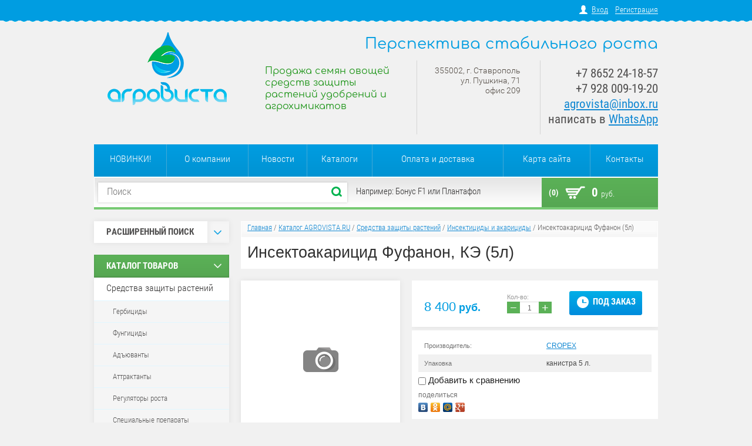

--- FILE ---
content_type: text/html; charset=utf-8
request_url: https://www.agrovista.ru/magazin/product/insektoakaricid-fufanon-ke
body_size: 23627
content:

<!doctype html>
<html lang="ru">
<head>
<meta charset="utf-8">
<meta name="robots" content="all"/>
<title>Инсектоакарицид Фуфанон, КЭ 5 л. купить</title>
<!-- assets.top -->
<script src="/g/libs/nocopy/1.0.0/nocopy.for.all.js" ></script>
<!-- /assets.top -->

<meta name="description" content="Фуфанон, КЭ - высокоэффективный инсектоакарицид для защиты многих сельскохозяйственных культур от комплекса вредителей.">
<meta name="keywords" content="инсектоакарицид Фуфанон, Фуфанон КЭ, инсектицид Фуфанон, купить Фуфанон, купить инсектицид Фуфанон, Фуфанон инсектицид, Фуфанон купить, Фуфанон инсектицид цена, Фуфанон инсектицид купить, АгроВиста, Фуфанон инсектицид описание, Фуфанон описание, инсектицид Фуфанон описание, Фуфанон применение, инсектицид Фуфанон применение, Фуфанон норма расхода, Фуфанон это, Фуфанон купить в Ставрополе, продаю Фуфанон, продаю инсектицид Фуфанон, Фуфанон заказать, малатион, Фуфанон инсектоакарицид, Фуфанон, куплю Фуфанон с доставкой">
<meta name="SKYPE_TOOLBAR" content="SKYPE_TOOLBAR_PARSER_COMPATIBLE">
<meta name="google-site-verification" content="XnQZE7YmBiW_aTB3iOGQ_-rQQylwa3cy2JOYeqc5uI0" />
<link rel="stylesheet" href="/g/css/styles_articles_tpl.css">
<script src="/g/libs/jquery/1.10.2/jquery.min.js"></script>
<meta name="yandex-verification" content="4d7088ae6404752b" />
<meta name="google-site-verification" content="N7Rn3Q2eOd4LUiWbAhwxlgeSJESe--g7oNilj6oc-vU" />
<meta name="yandex-verification" content="4d7088ae6404752b" />

            <!-- 46b9544ffa2e5e73c3c971fe2ede35a5 -->
            <script src='/shared/s3/js/lang/ru.js'></script>
            <script src='/shared/s3/js/common.min.js'></script>
        <link rel='stylesheet' type='text/css' href='/shared/s3/css/calendar.css' /><link rel='stylesheet' type='text/css' href='/shared/highslide-4.1.13/highslide.min.css'/>
<script type='text/javascript' src='/shared/highslide-4.1.13/highslide-full.packed.js'></script>
<script type='text/javascript'>
hs.graphicsDir = '/shared/highslide-4.1.13/graphics/';
hs.outlineType = null;
hs.showCredits = false;
hs.lang={cssDirection:'ltr',loadingText:'Загрузка...',loadingTitle:'Кликните чтобы отменить',focusTitle:'Нажмите чтобы перенести вперёд',fullExpandTitle:'Увеличить',fullExpandText:'Полноэкранный',previousText:'Предыдущий',previousTitle:'Назад (стрелка влево)',nextText:'Далее',nextTitle:'Далее (стрелка вправо)',moveTitle:'Передвинуть',moveText:'Передвинуть',closeText:'Закрыть',closeTitle:'Закрыть (Esc)',resizeTitle:'Восстановить размер',playText:'Слайд-шоу',playTitle:'Слайд-шоу (пробел)',pauseText:'Пауза',pauseTitle:'Приостановить слайд-шоу (пробел)',number:'Изображение %1/%2',restoreTitle:'Нажмите чтобы посмотреть картинку, используйте мышь для перетаскивания. Используйте клавиши вперёд и назад'};</script>
<link rel="icon" href="/favicon.ico" type="image/x-icon">

<!--s3_require-->
<link rel="stylesheet" href="/g/basestyle/1.0.1/user/user.css" type="text/css"/>
<link rel="stylesheet" href="/g/basestyle/1.0.1/user/user.blue.css" type="text/css"/>
<script type="text/javascript" src="/g/basestyle/1.0.1/user/user.js" async></script>
<!--/s3_require-->

			
		
		
		
			<link rel="stylesheet" type="text/css" href="/g/shop2v2/default/css/theme.less.css">		
			<script type="text/javascript" src="/g/printme.js"></script>
		<script type="text/javascript" src="/g/shop2v2/default/js/tpl.js"></script>
		<script type="text/javascript" src="/g/shop2v2/default/js/baron.min.js"></script>
		
			<script type="text/javascript" src="/g/shop2v2/default/js/shop2.2.js"></script>
		
	<script type="text/javascript">shop2.init({"productRefs": {"1480353221":{"upakovka":{"\u043a\u0430\u043d\u0438\u0441\u0442\u0440\u0430 5 \u043b.":["1756532221"]},"deystvuyuschee_veschestvo1":{"570 \u0433\/\u043b \u043c\u0430\u043b\u0430\u0442\u0438\u043e\u043d":["1756532221"]},"preparativnaya_forma1":{"\u041a\u042d - \u043a\u043e\u043d\u0446\u0435\u043d\u0442\u0440\u0430\u0442 \u044d\u043c\u0443\u043b\u044c\u0441\u0438\u0438":["1756532221"]},"klass_opasnosti1":{"3\/3":["1756532221"]},"srok_hraneniya1":{"\u043d\u0435 \u043c\u0435\u043d\u0435\u0435 2-\u0445 \u043b\u0435\u0442 \u0441\u043e \u0434\u043d\u044f \u0438\u0437\u0433\u043e\u0442\u043e\u0432\u043b\u0435\u043d\u0438\u044f":["1756532221"]},"temperatura_hranenia":{"-5\u00b0C ... +25\u00b0C":["1756532221"]},"svidetelstvo_o_registracii1":{"058-01-190-1 (\u0434\u043e 17.12.2023 \u0433.)":["1756532221"]},"registrant1":{"\u041a\u0435\u043c\u0438\u043d\u043e\u0432\u0430 \u0410\/\u0421":["1756532221"]},"reglamenty_primeneniya1":{"c5bf1c7ea27b967dd82435238689012f":["1756532221"]},"kul_tura_obsee":{"72239104":["1756532221"]},"vrednyj_ob_ekt_insekticidy":{"72692104":["1756532221"]},"sposob_obrabotki":{"77215304":["1756532221"]},"dejstvuusee_vesestvo_insektici":{"72951504":["1756532221"]},"primenenie_v_licnom_podsobnom_ho":{"81116704":["1756532221"]}},"540322502":{"upakovka":{"1 \u044d\u043a\u0437.":["726380902"]}},"1486515621":{"upakovka":{"\u043a\u0430\u043d\u0438\u0441\u0442\u0440\u0430 5 \u043b.":["1763252021"]}},"1523797621":{"upakovka":{"\u043a\u043e\u0440\u043e\u0431\u043a\u0430 1 \u0448\u0442.":["1804865021"]}},"1504323811":{"upakovka":{"\u043a\u0430\u043d\u0438\u0441\u0442\u0440\u0430 5 \u043b.":["1807226811"]}}},"apiHash": {"getPromoProducts":"201bec8e3978e1b400e6a881e00b3860","getSearchMatches":"4a58973a5dfb5c2fe40f12c7999866ea","getFolderCustomFields":"85b514aeeb321e931da08dc8cc44bcd7","getProductListItem":"fa602179d538fa80eea8076c78410211","cartAddItem":"ba6201d7e3f5ad235007736eb830c82a","cartRemoveItem":"0732217cc446a967da5c6ff920240c68","cartUpdate":"24b0c9b9da5d687a6592d3cf8cd49620","cartRemoveCoupon":"990f4616c196e9ca17d41f877c0eae3e","cartAddCoupon":"31c18abf999db30313a028aaa54e047d","deliveryCalc":"8178f345b96808b30efe0b1d0fc12895","printOrder":"374c1d664b1b3d9bbd0672cc033d568b","cancelOrder":"6847fd90ad95a46f785bb0595b90540f","cancelOrderNotify":"ec0ec81794c71023951dca4d418fbae3","repeatOrder":"a0dc5fb5360ab1919974b9f23bc83587","paymentMethods":"47672a32205639cac5cc37e477142073","compare":"b9c87177a7183c16911e0eb5f6b3de83"},"hash": null,"verId": 894938,"mode": "product","step": "","uri": "/magazin","IMAGES_DIR": "/d/","my": {"list_picture_enlarge":"1","accessory":"\u0410\u043a\u0441\u0441\u0435\u0441\u0441\u0443\u0430\u0440\u044b","kit":"\u041d\u0430\u0431\u043e\u0440","recommend":"\u0420\u0435\u043a\u043e\u043c\u0435\u043d\u0434\u0443\u0435\u043c\u044b\u0435","similar":"\u041f\u043e\u0445\u043e\u0436\u0438\u0435","modification":"\u041c\u043e\u0434\u0438\u0444\u0438\u043a\u0430\u0446\u0438\u0438","show_sections":"1","hide_article":"1","pricelist_options_toggle_col":"1","pricelist_options_hide_col_alias":"\u0421\u043a\u0440\u044b\u0442\u044c \u0432\u0441\u0435 \u043f\u0430\u0440\u0430\u043c\u0435\u0442\u0440\u044b","pricelist_options_show_col_alias":"\u041f\u043e\u043a\u0430\u0437\u0430\u0442\u044c \u0432\u0441\u0435 \u043f\u0430\u0440\u0430\u043c\u0435\u0442\u0440\u044b","pricelist_options_toggle":"1","pricelist_options_hide_alias":"\u0421\u043a\u0440\u044b\u0442\u044c \u043f\u0430\u0440\u0430\u043c\u0435\u0442\u0440\u044b","pricelist_options_show_alias":"\u041f\u043e\u043a\u0430\u0437\u0430\u0442\u044c \u043f\u0430\u0440\u0430\u043c\u0435\u0442\u0440\u044b"},"shop2_cart_order_payments": 1,"cf_margin_price_enabled": 0,"maps_yandex_key":"","maps_google_key":""});</script>
<style type="text/css">.product-item-thumb {width: 202px;}.product-item-thumb .product-image, .product-item-simple .product-image {height: 202px;width: 202px;}.product-item-thumb .product-amount .amount-title {width: 106px;}.product-item-thumb .product-price {width: 152px;}.shop2-product .product-side-l {width: 271px;}.shop2-product .product-image {height: 270px;width: 271px;}.shop2-product .product-thumbnails li {width: 80px;height: 80px;}</style>

<link rel="stylesheet" href="/t/v732/images/theme1/styles.scss.css">

<script src="/g/s3/shop2/fly/0.0.1/s3.shop2.fly.js"></script>
<script src="/g/s3/shop2/popup/0.0.1/s3.shop2.popup.js"></script>
<script src="/g/templates/shop2/2.8.2/js/main.js" charset="utf-8"></script>

    
        <script>
            $(function(){
              $.s3Shop2Fly({button: '.shop-btn.buy, .shop-btn.onrequest', cart: '#shop2-cart-preview .shop-basket'});
            });
        </script>
    

    
        <script>
            $(function(){
                $.s3Shop2Popup();
            });
        </script>
    


  <style>
      .product-price-list .price-list-price { padding: 11px 0 12px 34px;}
  </style>


<script src="/g/libs/jquery-bxslider/4.1.1/jquery.bxslider.min.js"></script>
<!--[if lt IE 10]>
<script src="/g/libs/ie9-svg-gradient/0.0.1/ie9-svg-gradient.min.js"></script>
<script src="/g/libs/jquery-placeholder/2.0.7/jquery.placeholder.min.js"></script>
<script src="/g/libs/jquery-textshadow/0.0.1/jquery.textshadow.min.js"></script>
<script src="/g/s3/misc/ie/0.0.1/ie.js"></script>
<![endif]-->
<!--[if lt IE 9]>
<script src="/g/libs/html5shiv/html5.js"></script>
<![endif]-->
<link rel="stylesheet" href="/t/v732/images/site.addons.scss.css">
</head>
<body>
<div class="registration-block-wr">
    <div class="registration-block-wr-inner">
        <div class="registration-block">
                        <a href="/user">Вход</a> 
            <a href="/user/register">Регистрация</a>
                    </div>  
    </div>
    <ins class="line"></ins>
</div>
<div class="site-wrapper">
    <header role="banner" class="header">
            <div class="company-name">Перспектива стабильного роста</div>            <div class="clearfix"></div>
         <div class="company">
             
            <div class="site-logo">
                <a href="http://www.agrovista.ru">
                    <img src="/thumb/2/NQ19zDYLEznkby9Co-KjHQ/203c124/d/logo.png" alt="Перспектива стабильного роста">
                </a>
            </div>
                        <div class="company-desc">Продажа семян овощей средств защиты растений удобрений и агрохимикатов</div>            <div class="clearfix"></div>
        </div>
        <div class="right-side">
                        <div class="company-address"><p>355002, г. Ставрополь<br />
ул. Пушкина, 71<br />
офис 209</p></div>
                                    <div class="company-phone"><p>+7 8652 24-18-57<br />
+7 928 009-19-20<br />
<a href="mailto:agrovista@inbox.ru">agrovista@inbox.ru</a><br />
написать в <a href="https://wa.me/79054493939">WhatsApp</a></p></div>
                     </div>
        <div class="clearfix"></div>
    </header><!-- .header-->
        <ul class="menu-top">
                <li><a href="/novinki" >НОВИНКИ!</a></li>
                <li><a href="/o-kompanii" >О компании</a></li>
                <li><a href="/novosti" >Новости</a></li>
                <li><a href="/katalogi" >Каталоги</a></li>
                <li><a href="/oplata-i-dostavka" >Оплата и доставка</a></li>
                <li><a href="/karta-sayta" >Карта сайта</a></li>
                <li><a href="/nash-adres" >Контакты</a></li>
            </ul>
        <div class="navigation-block">
        <div class="navigation-block-in">
            <form action="/magazin/search" enctype="multipart/form-data" class="site-search">
                <input type="text" name="search_text" placeholder="Поиск">
                <input type="submit" value="Найти">
                <div class="clearfix"></div>
            <re-captcha data-captcha="recaptcha"
     data-name="captcha"
     data-sitekey="6LcNwrMcAAAAAOCVMf8ZlES6oZipbnEgI-K9C8ld"
     data-lang="ru"
     data-rsize="invisible"
     data-type="image"
     data-theme="light"></re-captcha></form>
            <div class="search-example"><p>Например: Бонус F1 или Плантафол</p></div>
            <div id="shop2-cart-preview">
  <a class="shop-basket" href="/magazin/cart">
    <span class="basket-icon"></span>
    <span class="basket-amount">(0)</span>
    <span class="basket-total">0 <span>руб.</span></span>
  </a>
</div>            <div class="clearfix"></div>
        </div> 
        <ins class="line"></ins>  
    </div>
    <div class="content-wrapper clear-self">
        <aside role="complementary" class="sidebar left">
            	
    

<div class="shop-search">
  <div class="shop-search-title">
    <div class="search-title-left">Расширенный поиск</div>
    <div class="search-title-right "><span></span></div>
  </div>
  <div class="dropdown-search ">
        <form class="shop-search-container" action="/magazin/search" enctype="multipart/form-data">
            <input type="hidden" name="sort_by" value=""/>
                            <div class="from-to">
                    <label>Цена, руб.:</label><br>
                    <input name="s[price][min]" value="" type="text" placeholder="от"><input name="s[price][max]" value="" type="text" class="right" placeholder="до">
                </div>
            
                            <div class="field">
                    <label for="s[name]">Название:</label><br>
                    <input id="s[name]" name="s[name]" type="text" value="" />
                </div>
                                                    <div class="field">
                    <label>Выберите категорию:</label><br>
                    <select name="s[folder_id]" id="s[folder_id]">
                        <option value="">Все</option>
                                                                                                                                        <option value="924961021" >
                                     Средства защиты растений
                                </option>
                                                                                                                <option value="924961821" >
                                    &raquo; Гербициды
                                </option>
                                                                                                                <option value="924962021" >
                                    &raquo; Фунгициды
                                </option>
                                                                                                                <option value="925521821" >
                                    &raquo; Адъюванты
                                </option>
                                                                                                                <option value="93023502" >
                                    &raquo; Аттрактанты
                                </option>
                                                                                                                <option value="937050021" >
                                    &raquo; Регуляторы роста
                                </option>
                                                                                                                <option value="1144899621" >
                                    &raquo; Специальные препараты
                                </option>
                                                                                                                <option value="925520821" >
                                    &raquo; Инсектициды и акарициды
                                </option>
                                                                                                                <option value="93050102" >
                                    &raquo;&raquo; Биопрепараты
                                </option>
                                                                                                                <option value="925521221" >
                                    &raquo; Протравители семян
                                </option>
                                                                                                                <option value="925521421" >
                                    &raquo; Родентициды
                                </option>
                                                                                                                <option value="12753841" >
                                    &raquo; Фумиганты
                                </option>
                                                                                                                <option value="925521021" >
                                    &raquo; Десиканты
                                </option>
                                                                                                                <option value="925520221" >
                                     Измерительные приборы
                                </option>
                                                                                                                <option value="137068702" >
                                    &raquo; Растворы, реагенты и аксессуары
                                </option>
                                                                                                                <option value="924961621" >
                                     Капельное орошение
                                </option>
                                                                                                                <option value="274607900" >
                                     Садовый инвентарь
                                </option>
                                                                                                                <option value="96201704" >
                                     ДЕЗсредства
                                </option>
                                                                                                                <option value="956410221" >
                                     Литература
                                </option>
                                                                                                                <option value="924960621" >
                                     Семена
                                </option>
                                                                                                                <option value="78287641" >
                                    &raquo; Пряно-вкусовые травы
                                </option>
                                                                                                                <option value="78288241" >
                                    &raquo;&raquo; Укроп
                                </option>
                                                                                                                <option value="255922900" >
                                    &raquo;&raquo; Щавель
                                </option>
                                                                                                                <option value="78287841" >
                                    &raquo;&raquo; Базилик
                                </option>
                                                                                                                <option value="106337611" >
                                    &raquo;&raquo; Кориандр
                                </option>
                                                                                                                <option value="78288041" >
                                    &raquo;&raquo; Петрушка
                                </option>
                                                                                                                <option value="24809301" >
                                    &raquo;&raquo; Мята
                                </option>
                                                                                                                <option value="960337421" >
                                    &raquo; Кукуруза сахарная
                                </option>
                                                                                                                <option value="960323821" >
                                    &raquo; Свёкла столовая
                                </option>
                                                                                                                <option value="77529841" >
                                    &raquo; Сельдерей
                                </option>
                                                                                                                <option value="960337621" >
                                    &raquo; Баклажан
                                </option>
                                                                                                                <option value="960333021" >
                                    &raquo; Морковь
                                </option>
                                                                                                                <option value="960343221" >
                                    &raquo; Капуста
                                </option>
                                                                                                                <option value="26955507" >
                                    &raquo;&raquo; Капуста китайская (пак-чой)
                                </option>
                                                                                                                <option value="960338821" >
                                    &raquo;&raquo; Капуста краснокочанная
                                </option>
                                                                                                                <option value="1050430421" >
                                    &raquo;&raquo; Капуста брюссельская
                                </option>
                                                                                                                <option value="960260421" >
                                    &raquo;&raquo; Капуста белокочанная
                                </option>
                                                                                                                <option value="964066021" >
                                    &raquo;&raquo; Капуста савойская
                                </option>
                                                                                                                <option value="960341621" >
                                    &raquo;&raquo; Брокколи
                                </option>
                                                                                                                <option value="103470611" >
                                    &raquo;&raquo; Руккола
                                </option>
                                                                                                                <option value="1050433821" >
                                    &raquo;&raquo; Кольраби
                                </option>
                                                                                                                <option value="960339621" >
                                    &raquo;&raquo; Капуста пекинская
                                </option>
                                                                                                                <option value="99441611" >
                                    &raquo;&raquo; Капуста японская
                                </option>
                                                                                                                <option value="1050433421" >
                                    &raquo;&raquo; Листовая капуста
                                </option>
                                                                                                                <option value="960340621" >
                                    &raquo;&raquo; Цветная капуста
                                </option>
                                                                                                                <option value="985891621" >
                                    &raquo; Подвои
                                </option>
                                                                                                                <option value="960342821" >
                                    &raquo; Огурец
                                </option>
                                                                                                                <option value="960338421" >
                                    &raquo;&raquo; Огурец пчелоопыляемый
                                </option>
                                                                                                                <option value="960333421" >
                                    &raquo;&raquo; Огурец партенокарпический
                                </option>
                                                                                                                <option value="960324821" >
                                    &raquo; Перец
                                </option>
                                                                                                                <option value="1138920821" >
                                    &raquo;&raquo; Сладкий перец
                                </option>
                                                                                                                <option value="1138921021" >
                                    &raquo;&raquo; Острый перец
                                </option>
                                                                                                                <option value="1015195621" >
                                    &raquo; Тыква
                                </option>
                                                                                                                <option value="960255821" >
                                    &raquo; Арбуз
                                </option>
                                                                                                                <option value="964061021" >
                                    &raquo; Салат
                                </option>
                                                                                                                <option value="1015198421" >
                                    &raquo; Горох
                                </option>
                                                                                                                <option value="994329821" >
                                    &raquo; Дыня
                                </option>
                                                                                                                <option value="77532841" >
                                    &raquo; Лук
                                </option>
                                                                                                                <option value="925354421" >
                                    &raquo;&raquo; Лук репчатый
                                </option>
                                                                                                                <option value="98980411" >
                                    &raquo;&raquo;&raquo; Лук репчатый подзимний
                                </option>
                                                                                                                <option value="98980211" >
                                    &raquo;&raquo;&raquo; Лук репчатый красный
                                </option>
                                                                                                                <option value="98979811" >
                                    &raquo;&raquo;&raquo; Лук репчатый жёлтый
                                </option>
                                                                                                                <option value="98980011" >
                                    &raquo;&raquo;&raquo; Лук репчатый белый
                                </option>
                                                                                                                <option value="960341421" >
                                    &raquo;&raquo; Лук на перо
                                </option>
                                                                                                                <option value="77533041" >
                                    &raquo;&raquo; Лук-порей
                                </option>
                                                                                                                <option value="43179101" >
                                    &raquo;&raquo; Шнитт-лук
                                </option>
                                                                                                                <option value="960343821" >
                                    &raquo; Томат
                                </option>
                                                                                                                <option value="960342421" >
                                    &raquo;&raquo; Томат детерминантный
                                </option>
                                                                                                                <option value="960342221" >
                                    &raquo;&raquo; Томат индетерминантный
                                </option>
                                                                                                                <option value="960342021" >
                                    &raquo;&raquo; Томат полудетерминантный
                                </option>
                                                                                                                <option value="964060621" >
                                    &raquo; Редис
                                </option>
                                                                                                                <option value="20802841" >
                                    &raquo; Редька
                                </option>
                                                                                                                <option value="58851811" >
                                    &raquo; Фасоль
                                </option>
                                                                                                                <option value="210106811" >
                                    &raquo; Спаржа
                                </option>
                                                                                                                <option value="78304641" >
                                    &raquo; Шпинат
                                </option>
                                                                                                                <option value="960337821" >
                                    &raquo; Кабачок
                                </option>
                                                                                                                <option value="78310441" >
                                    &raquo; Эндивий
                                </option>
                                                                                                                <option value="63790011" >
                                    &raquo; Патиссон
                                </option>
                                                                                                                <option value="58854811" >
                                    &raquo; Радиччио
                                </option>
                                                                                                                <option value="126685100" >
                                    &raquo; Мангольд
                                </option>
                                                                                                                <option value="98840011" >
                                     Субстраты
                                </option>
                                                                                                                <option value="924960821" >
                                     Агрохимикаты
                                </option>
                                                                                                                <option value="971502421" >
                                    &raquo; Удобрения для капельного полива
                                </option>
                                                                                                                <option value="960348821" >
                                    &raquo; Мезо- и микроэлементы
                                </option>
                                                                                                                <option value="971514621" >
                                    &raquo; Листовые удобрения
                                </option>
                                                                                                                <option value="961930421" >
                                    &raquo; Стимуляторы роста
                                </option>
                                                                                                                <option value="336542011" >
                                    &raquo; Прочие
                                </option>
                                                                                                                <option value="924961421" >
                                     Укрывной материал
                                </option>
                                                                                                                <option value="925520621" >
                                     Сопутствующие товары
                                </option>
                                                                                                                <option value="91972241" >
                                    &raquo; Запасные части
                                </option>
                                                                                                                <option value="86578641" >
                                     Спецпредложения
                                </option>
                                                                        </select>
                </div>
                <div id="shop2_search_custom_fields"></div>
            

                            <div id="shop2_search_global_fields">
                    		
					
	                </div>
            

                            <div class="field">
                    <label>Производитель:</label><br>
                    <select name="s[vendor_id]">
                        <option value="">Все</option>          
                                                    <option value="119420421" >ADAMA</option>
                                                    <option value="51514300" >Agri-Saaten GmbH</option>
                                                    <option value="149526821" >Agridyne</option>
                                                    <option value="48544902" >AgriTecno</option>
                                                    <option value="5177441" >AGRO-CHEMIE Kft.</option>
                                                    <option value="23877211" >Alfa</option>
                                                    <option value="16208701" >ALN, S.A.</option>
                                                    <option value="119421421" >Arysta LifeScience</option>
                                                    <option value="28480102" >Asfert Global</option>
                                                    <option value="13779902" >ASIA SEED</option>
                                                    <option value="129656221" >Astore</option>
                                                    <option value="33981501" >ATAKAMA Seeds</option>
                                                    <option value="119283421" >BASF</option>
                                                    <option value="119283621" >Bayer CropScience</option>
                                                    <option value="119421621" >Bejo Zaden</option>
                                                    <option value="34604011" >Biochefarm</option>
                                                    <option value="38843811" >Biolchim</option>
                                                    <option value="16210701" >BRANDT</option>
                                                    <option value="125298221" >Cheminova</option>
                                                    <option value="130202821" >Chemtura</option>
                                                    <option value="32619011" >CID LINES</option>
                                                    <option value="131877421" >Compo</option>
                                                    <option value="32910611" >Cora Seeds</option>
                                                    <option value="27491902" >CORTEVA Agriscience</option>
                                                    <option value="4759301" >Crookham</option>
                                                    <option value="4410107" >CROPEX</option>
                                                    <option value="930441" >DAR</option>
                                                    <option value="127618221" >De Ruiter</option>
                                                    <option value="127424221" >DICKEY-John</option>
                                                    <option value="4589901" >DLV Агродело</option>
                                                    <option value="121740821" >Dow AgroSciences</option>
                                                    <option value="146142421" >DP Elite Zaden</option>
                                                    <option value="119420021" >DuPont</option>
                                                    <option value="147440421" >Enza Zaden</option>
                                                    <option value="29855902" >FARMCOMP</option>
                                                    <option value="43557811" >Fitó</option>
                                                    <option value="5177641" >FMC</option>
                                                    <option value="28061811" >Gadot Agro</option>
                                                    <option value="37724508" >Gowan Crop Protection</option>
                                                    <option value="14077241" >Grand Harvest Research</option>
                                                    <option value="6752101" >Greentime</option>
                                                    <option value="127189221" >Haifa</option>
                                                    <option value="127428221" >HANNA instruments</option>
                                                    <option value="28526811" >Hazera</option>
                                                    <option value="16455505" >Hechenbichler GmbH</option>
                                                    <option value="28056502" >HEFE Fertilizer</option>
                                                    <option value="32939411" >Heinz Seed</option>
                                                    <option value="20967041" >HM.Clause</option>
                                                    <option value="27984411" >Hollar Seeds</option>
                                                    <option value="42094611" >Humintech</option>
                                                    <option value="8075102" >ICB Pharma</option>
                                                    <option value="11308241" >ICL Fertilizers</option>
                                                    <option value="39647411" >IKAR</option>
                                                    <option value="28061411" >Indofil Industries Ltd</option>
                                                    <option value="149527021" >Interagro</option>
                                                    <option value="19532502" >INTERMAG</option>
                                                    <option value="124189021" >Irritec</option>
                                                    <option value="130905621" >Isagro S.p.A.</option>
                                                    <option value="28707011" >ISI Sementi</option>
                                                    <option value="8562441" >ISK</option>
                                                    <option value="42567811" >Italpollina</option>
                                                    <option value="129672421" >JAIN</option>
                                                    <option value="30922611" >Kimitec</option>
                                                    <option value="28102411" >Kitano Seeds</option>
                                                    <option value="51094102" >KRKA</option>
                                                    <option value="130904221" >Kumiai Chemical</option>
                                                    <option value="23573211" >Lallemand</option>
                                                    <option value="23989011" >Lechler</option>
                                                    <option value="32006211" >Lysterra</option>
                                                    <option value="43730011" >MAY</option>
                                                    <option value="23789611" >Mikado KS</option>
                                                    <option value="130901021" >Mitsui Chemicals Agro</option>
                                                    <option value="119371221" >Monsanto</option>
                                                    <option value="23433211" >Netafim</option>
                                                    <option value="23278011" >Nickerson-Zwaan</option>
                                                    <option value="145694421" >Nihon Nohyaku Co</option>
                                                    <option value="130900621" >Nippon Soda Co.</option>
                                                    <option value="130899821" >Nissan Chemical</option>
                                                    <option value="20967841" >Nongwoo Bio</option>
                                                    <option value="35983611" >Nufarm</option>
                                                    <option value="137484021" >Nunhems</option>
                                                    <option value="28568011" >Omex Agrifluids</option>
                                                    <option value="36302106" >Parijat</option>
                                                    <option value="9598506" >Polydon</option>
                                                    <option value="24843611" >Pop Vriend Seeds</option>
                                                    <option value="7025909" >Rangoli</option>
                                                    <option value="20883641" >Rijk Zwaan</option>
                                                    <option value="16149101" >River Seeds</option>
                                                    <option value="34998101" >Roodbont Publishers</option>
                                                    <option value="41731411" >Rotam</option>
                                                    <option value="25479211" >Rotem Amfert Negev</option>
                                                    <option value="119422221" >Sakata</option>
                                                    <option value="129686221" >Santagata</option>
                                                    <option value="10281902" >Satimex</option>
                                                    <option value="33009811" >Seipro</option>
                                                    <option value="126742021" >Seminis</option>
                                                    <option value="13779102" >SEMO</option>
                                                    <option value="13891441" >Sen-En Sangyou.Inc</option>
                                                    <option value="124182021" >Seowon</option>
                                                    <option value="23575611" >Shin-Etsu Chemicals</option>
                                                    <option value="88721909" >SIPCAM OXON</option>
                                                    <option value="132797421" >Siplast</option>
                                                    <option value="92671700" >Smart Sensor</option>
                                                    <option value="17820641" >Soeks</option>
                                                    <option value="43066411" >STEP Systems</option>
                                                    <option value="39338211" >Stoller</option>
                                                    <option value="34609500" >Sulphur Mills Limited</option>
                                                    <option value="130900221" >Sumitomo Chemical</option>
                                                    <option value="124188621" >Sun-Flow Inc.</option>
                                                    <option value="2745641" >Sunrise Chemical Co</option>
                                                    <option value="48989301" >Supertech Agroline</option>
                                                    <option value="119283221" >Syngenta</option>
                                                    <option value="21624641" >Synthos Agro</option>
                                                    <option value="140125021" >TAKII</option>
                                                    <option value="8562841" >Taminco</option>
                                                    <option value="127189421" >Tessenderlo Group</option>
                                                    <option value="23348411" >Tezier</option>
                                                    <option value="48988701" >TFA Dostmann</option>
                                                    <option value="20967641" >United Genetics Seeds</option>
                                                    <option value="131876821" >United Phosphorus</option>
                                                    <option value="67897100" >UPL</option>
                                                    <option value="120908621" >Valagro</option>
                                                    <option value="5689241" >Valbrenta Chemicals</option>
                                                    <option value="23787411" >Vilmorin</option>
                                                    <option value="22512304" >Vitalis Organic Seeds</option>
                                                    <option value="35033411" >Yara</option>
                                                    <option value="33982101" >Yuksel Seeds</option>
                                                    <option value="131937821" >Агро Эксперт Груп</option>
                                                    <option value="120918421" >АгроМастер (Россия)</option>
                                                    <option value="126059021" >Агрорус и Ко</option>
                                                    <option value="28717411" >Агрорус-Альянс</option>
                                                    <option value="32619211" >Агросинтез</option>
                                                    <option value="28760811" >Агрофирма Поиск</option>
                                                    <option value="46498704" >АгроХимПром</option>
                                                    <option value="16375104" >АгроЭко</option>
                                                    <option value="35790106" >АГРУС</option>
                                                    <option value="34940611" >Аквалар</option>
                                                    <option value="30940411" >АльфаХимГрупп</option>
                                                    <option value="33370901" >Амфора</option>
                                                    <option value="72312900" >Биолаборатория</option>
                                                    <option value="5686641" >Буйский химический завод</option>
                                                    <option value="119420821" >Валбрента Кемикалс</option>
                                                    <option value="32106501" >ВНИИЛМ</option>
                                                    <option value="13513701" >ВНИРО</option>
                                                    <option value="4551901" >ВСТИСП</option>
                                                    <option value="18787841" >ГАЗ</option>
                                                    <option value="119802021" >Гекса</option>
                                                    <option value="18763041" >Гидросила</option>
                                                    <option value="13303909" >ГК Олавер</option>
                                                    <option value="15787502" >Директ Фарм</option>
                                                    <option value="18779841" >Заволжский моторный завод</option>
                                                    <option value="3518641" >ЗемлякоФФ</option>
                                                    <option value="50567501" >ИД МГУ</option>
                                                    <option value="4756101" >Издательство ДИЛЯ</option>
                                                    <option value="21714841" >Институт Крымагротехнологий</option>
                                                    <option value="13457701" >ИПФ Ставрополье</option>
                                                    <option value="4295901" >КМК</option>
                                                    <option value="4625301" >Колос</option>
                                                    <option value="136033821" >КЧХК</option>
                                                    <option value="3717901" >Лань</option>
                                                    <option value="18793302" >Листерра</option>
                                                    <option value="47828301" >Наша Идея</option>
                                                    <option value="43498011" >НИЦССА</option>
                                                    <option value="138796621" >ННПП Нэст М</option>
                                                    <option value="39330811" >НПК Берес</option>
                                                    <option value="34222411" >НПК Интертап</option>
                                                    <option value="143451821" >НПО Альфа-Групп</option>
                                                    <option value="138834221" >НПП Биохимзащита</option>
                                                    <option value="138826621" >НПФ Альбит</option>
                                                    <option value="24088211" >НПФ Мегамикс</option>
                                                    <option value="25257011" >НПФ Собер</option>
                                                    <option value="32097101" >Паблис</option>
                                                    <option value="13513501" >Параграф</option>
                                                    <option value="3407101" >Печатный город</option>
                                                    <option value="52985502" >Пролак</option>
                                                    <option value="3403901" >Проспект</option>
                                                    <option value="5115901" >Проспект Науки</option>
                                                    <option value="39793701" >Профессия</option>
                                                    <option value="24816211" >Пуршат</option>
                                                    <option value="48329101" >Росинформагротех</option>
                                                    <option value="86133300" >РУССКИЙ ПИРЕТРУМ</option>
                                                    <option value="138794021" >Сельхозхимия</option>
                                                    <option value="52996902" >Сиббиофарм</option>
                                                    <option value="5062101" >СКФНЦСВВ</option>
                                                    <option value="42791411" >СОЮЗАГРОХИМ</option>
                                                    <option value="39142501" >СПбГУ</option>
                                                    <option value="32385811" >ТПК Техноэкспорт</option>
                                                    <option value="15583841" >Угличский завод полимеров</option>
                                                    <option value="27990211" >УЗТИ</option>
                                                    <option value="35494411" >УРАЛХИМ</option>
                                                    <option value="131133621" >Фармбиомед</option>
                                                    <option value="119421221" >Фирма Август</option>
                                                    <option value="4521701" >Фитон XXI</option>
                                                    <option value="4760901" >Фитон+</option>
                                                    <option value="10433841" >Флексом</option>
                                                    <option value="5177841" >ФМРус</option>
                                                    <option value="24001611" >Химагромаркетинг</option>
                                                    <option value="36439504" >Шанс</option>
                                                    <option value="119420621" >Щелково Агрохим</option>
                                                    <option value="28966611" >ЭДНА</option>
                                                    <option value="127428821" >Эконикс</option>
                                                    <option value="128819021" >ЭкоПласт</option>
                                                    <option value="39096011" >ЮМ-Агро</option>
                                                    <option value="77607109" >ЮУЗМС</option>
                                            </select>
                </div>
            
                            <div class="field">
                    <label>Новинка:</label><br>
                    <select name="s[new]">
                        <option value="">Все</option>
                        <option value="1">да</option>
                        <option value="0">нет</option>
                    </select>
                </div>
            
                            <div class="field">
                    <label>Спецпредложение:</label><br>
                    <select name="s[special]">
                        <option value="">Все</option>
                        <option value="1">да</option>
                        <option value="0">нет</option>
                    </select>
                </div>
            
                            <div class="field">
                    <label>Результатов на странице:</label><br>
                    <select name="s[products_per_page]">
                                                                                                        <option value="5">5</option>
                                                                                <option value="20">20</option>
                                                                                <option value="35">35</option>
                                                                                <option value="50">50</option>
                                                                                <option value="65">65</option>
                                                                                <option value="80">80</option>
                                                                                <option value="95">95</option>
                                            </select>
                </div>
                        <div class="search-btn">
                <input type="submit" class="shop2-btn" value="Найти">
            </div>
        <re-captcha data-captcha="recaptcha"
     data-name="captcha"
     data-sitekey="6LcNwrMcAAAAAOCVMf8ZlES6oZipbnEgI-K9C8ld"
     data-lang="ru"
     data-rsize="invisible"
     data-type="image"
     data-theme="light"></re-captcha></form>
    </div>
</div>                        <div class="categories-head">Каталог товаров<span></span></div>
            <!--
<br>====================================<br>
start DUMP for alias: <b>folder</b><br>
====================================<br>
<pre>&lt;b&gt;folder&lt;/b&gt; - empty
</pre>
<br>====================================<br>
end DUMP<br>====================================<br>
-->

            <ul class="categories">
                                                                <li ><a href="/magazin/folder/sredstva-zaschiti-rasteniy"><span>Средства защиты растений</span></a>
                                                                                                <ul>
                                                                <li><a href="/magazin/folder/gerbicidy">Гербициды</a>
                                                                                                </li>
                                                                                <li><a href="/magazin/folder/fungicidy">Фунгициды</a>
                                                                                                </li>
                                                                                <li><a href="/magazin/folder/ad-yuvanty">Адъюванты</a>
                                                                                                </li>
                                                                                <li><a href="/magazin/folder/attraktanty">Аттрактанты</a>
                                                                                                </li>
                                                                                <li><a href="/magazin/folder/regulyatory-rosta">Регуляторы роста</a>
                                                                                                </li>
                                                                                <li><a href="/magazin/folder/spetsialnyye-preparaty">Специальные препараты</a>
                                                                                                </li>
                                                                                <li><a href="/magazin/folder/insekticidy-i-akaricidy">Инсектициды и акарициды</a>
                                                                                                <ul>
                                                                <li><a href="/magazin/folder/biopreparaty">Биопрепараты</a>
                                                                                                </li>
                                </ul></li>
                                                                                <li><a href="/magazin/folder/protraviteli-semyan">Протравители семян</a>
                                                                                                </li>
                                                                                <li><a href="/magazin/folder/rodenticidy">Родентициды</a>
                                                                                                </li>
                                                                                <li><a href="/magazin/folder/fumiganty">Фумиганты</a>
                                                                                                </li>
                                                                                <li><a href="/magazin/folder/desikanty">Десиканты</a>
                                                                                                </li>
                                </ul></li>
                                                                                <li ><a href="/magazin/folder/izmeritelnye-pribory"><span>Измерительные приборы</span></a>
                                                                                                </li>
                                                                                <li ><a href="/magazin/folder/kapelnoe-oroshenie"><span>Капельное орошение</span></a>
                                                                                                </li>
                                                                                <li ><a href="/magazin/folder/sadovyj-inventar"><span>Садовый инвентарь</span></a>
                                                                                                </li>
                                                                                <li ><a href="/magazin/folder/dezsredstva"><span>ДЕЗсредства</span></a>
                                                                                                </li>
                                                                                <li ><a href="/magazin/folder/literatura"><span>Литература</span></a>
                                                                                                </li>
                                                                                <li ><a href="/magazin/folder/semena"><span>Семена</span></a>
                                                                                                </li>
                                                                                <li ><a href="/magazin/folder/substraty"><span>Субстраты</span></a>
                                                                                                </li>
                                                                                <li ><a href="/magazin/folder/agrohimikaty"><span>Агрохимикаты</span></a>
                                                                                                </li>
                                                                                <li ><a href="/magazin/folder/ukryvnoy-material"><span>Укрывной материал</span></a>
                                                                                                </li>
                                                                                <li ><a href="/magazin/folder/soputstvuyuschie-tovary"><span>Сопутствующие товары</span></a>
                                                                                                </li>
                                                                                <li style="display:none;"><a href="/magazin/folder/spetspredlozheniya"><span>Спецпредложения</span></a>
                                                                </li></ul>
                            </ul>
                        <ul class="left-menu">
                                    <li><a href="/ceny" >Цены</a></li>
                                    <li><a href="/vakansii" >Вакансии</a></li>
                                    <li><a href="/spravochnik" >Справочник</a></li>
                                    <li><a href="/sertifikaty" >Сертификаты</a></li>
                                    <li><a href="/opros-posetitelej" >Опрос посетителей</a></li>
                            </ul>
            <div class="block-text">
                <div class="block-name">распродажа товара!<span></span></div>
                <div class="block-body"><p style="text-align:center"><a href="/magazin/folder/spetspredlozheniya"><img alt="баннер-распродажа1" height="257" src="/thumb/2/Yc0PD6lNHCrsoeIEe1ZwBw/r/d/%D0%B1%D0%B0%D0%BD%D0%BD%D0%B5%D1%80-%D1%80%D0%B0%D1%81%D0%BF%D1%80%D0%BE%D0%B4%D0%B0%D0%B6%D0%B01.jpg" style="border-width: 0px; display: block; margin-left: auto; margin-right: auto;" title="" width="188" /></a></p></div>
                                <div class="edit-link">
                    <a href="http://agrovista.ru/magazin/folder/spetspredlozheniya">Смотреть все</a>
                </div>
                            </div>
            <script type="text/javascript" src="/g/templates/solutions/all/form/gr-form.js"></script> 
        </aside> <!-- .sidebar-left -->
        <main role="main" class="main">
            <div class="content">
                <div class="content-inner">
                                      
                  <div class="h1-path-wr">
                    
<div class="site-path" data-url="/magazin"><a href="/">Главная</a><span class="strelochka"> / </span><a href="/magazin">Каталог AGROVISTA.RU</a><span class="strelochka"> / </span><a href="/magazin/folder/sredstva-zaschiti-rasteniy">Средства защиты растений</a><span class="strelochka"> / </span><a href="/magazin/folder/insekticidy-i-akaricidy">Инсектициды и акарициды</a><span class="strelochka"> / </span>Инсектоакарицид Фуфанон (5л)</div>                     <h1>Инсектоакарицид Фуфанон, КЭ (5л)</h1>
                  </div>
                  
	
	
   
		
				   
							
						
							
						
							
			
			   
				    
    
        <script type="text/javascript">
            hs.align = 'center';
            hs.transitions = ['expand', 'crossfade'];
            hs.outlineType = 'rounded-white';
            hs.fadeInOut = true;
            hs.dimmingOpacity = 0.75; 

            hs.addSlideshow({
                slideshowGroup: 'product',
                interval: 5000,
                repeat: false,
                useControls: true,
                fixedControls: 'fit',
                overlayOptions: {
                    opacity: .75,
                    position: 'bottom center',
                    hideOnMouseOut: true
                }
            });
        </script>
    

<form 
    method="post" 
    action="/magazin?mode=cart&action=add" 
    accept-charset="utf-8"
    class="product-card">

    <input type="hidden" name="kind_id" value="1756532221"/>
    <input type="hidden" name="product_id" value="1480353221"/>
    <input type="hidden" name="meta" value='{&quot;upakovka&quot;:&quot;\u043a\u0430\u043d\u0438\u0441\u0442\u0440\u0430 5 \u043b.&quot;,&quot;deystvuyuschee_veschestvo1&quot;:&quot;570 \u0433\/\u043b \u043c\u0430\u043b\u0430\u0442\u0438\u043e\u043d&quot;,&quot;preparativnaya_forma1&quot;:&quot;\u041a\u042d - \u043a\u043e\u043d\u0446\u0435\u043d\u0442\u0440\u0430\u0442 \u044d\u043c\u0443\u043b\u044c\u0441\u0438\u0438&quot;,&quot;klass_opasnosti1&quot;:&quot;3\/3&quot;,&quot;srok_hraneniya1&quot;:&quot;\u043d\u0435 \u043c\u0435\u043d\u0435\u0435 2-\u0445 \u043b\u0435\u0442 \u0441\u043e \u0434\u043d\u044f \u0438\u0437\u0433\u043e\u0442\u043e\u0432\u043b\u0435\u043d\u0438\u044f&quot;,&quot;temperatura_hranenia&quot;:&quot;-5\u00b0C ... +25\u00b0C&quot;,&quot;svidetelstvo_o_registracii1&quot;:&quot;058-01-190-1 (\u0434\u043e 17.12.2023 \u0433.)&quot;,&quot;registrant1&quot;:&quot;\u041a\u0435\u043c\u0438\u043d\u043e\u0432\u0430 \u0410\/\u0421&quot;,&quot;kul_tura_obsee&quot;:[&quot;72239104&quot;,&quot;72249304&quot;,&quot;72293104&quot;,&quot;72296304&quot;,&quot;72301304&quot;,&quot;72303104&quot;,&quot;72303504&quot;,&quot;72328904&quot;,&quot;72330904&quot;,&quot;72489504&quot;,&quot;72525104&quot;,&quot;72525504&quot;,&quot;72526104&quot;,&quot;72525904&quot;],&quot;vrednyj_ob_ekt_insekticidy&quot;:[&quot;72692104&quot;,&quot;72686304&quot;,&quot;64693304&quot;,&quot;72692304&quot;,&quot;72729504&quot;,&quot;72822504&quot;,&quot;72823304&quot;,&quot;72823504&quot;,&quot;72824304&quot;,&quot;72824704&quot;,&quot;72827304&quot;,&quot;72833704&quot;,&quot;72836504&quot;,&quot;72686904&quot;,&quot;72857504&quot;,&quot;72880304&quot;,&quot;72828104&quot;,&quot;72687704&quot;,&quot;72889904&quot;,&quot;73028104&quot;],&quot;sposob_obrabotki&quot;:[&quot;77215304&quot;],&quot;dejstvuusee_vesestvo_insektici&quot;:[&quot;72951504&quot;],&quot;primenenie_v_licnom_podsobnom_ho&quot;:[&quot;81116704&quot;]}'/>

    <div class="product-card-left" style="width: 271px;">
        <div class="product-image no-image" style="width: 271px; height: 270px; line-height: 270px;">
                        <div class="product-label">
                                             </div>
        </div>
        
        <div class="view_product_rating">	
	
	<div class="tpl-rating-block">Рейтинг:<div class="tpl-stars"><div class="tpl-rating" style="width: 0%;"></div></div>(0 голосов)</div>

	</div>
    </div>
    <div class="product-card-right">
        
                    <div class="product-card-add">
                <div class="product-price">
                        	
                        	<div class="price-current">
		<strong>8&nbsp;400</strong> руб.			</div>
                </div>
                
                <div class="product-amount-wr">
            <div class="product-amount-text">Кол-во:</div>
                <div class="product-amount">
            <button type="button" class="amount-minus">&#8722;</button><input type="text" name="amount" maxlength="4" value="1" /><button type="button" class="amount-plus">&#43;</button>
        </div>
        <div class="clearfix"></div>
</div>                
                <div class="add-to-cart">
            <button class="shop-btn big onrequest" type="submit">
            <span>Под заказ</span>
        </button>
    </div>            </div>
            
        
        <div class="product-option-wr">
            
 
		
			<ul class="product-option"><li><div class="option-title">Производитель:</div><div class="option-param"><a href="/magazin/vendor/cropex">CROPEX</a></div></li><li class="odd"><div class="option-title">Упаковка</div><div class="option-param">канистра 5 л. </div></li></ul>
				
			<div class="product-compare">
			<label>
				<input type="checkbox" value="1756532221"/>
				Добавить к сравнению
			</label>
		</div>
		
	                            <div class="yashare">
                    <script type="text/javascript" src="https://yandex.st/share/share.js" charset="utf-8"></script>
                    
                    <style type="text/css">
                        div.yashare span.b-share a.b-share__handle img,
                        div.yashare span.b-share a.b-share__handle span {
                            background-image: url("https://yandex.st/share/static/b-share-icon.png");
                        }
                    </style>
                    
                    <span class="yashare-header">поделиться</span>
                    <div class="yashare-auto-init" data-yashareL10n="ru" data-yashareType="none" data-yashareQuickServices="vkontakte,odnoklassniki,moimir,gplus"></div>
                </div>
                <div class="buy-one-click"><a class="tpl-button"  href="/kupit-v-odin-klik" onclick="return hs.htmlExpand(this, { src: this.href+'?only_form=1&link='+encodeURIComponent(document.location.href)+'&ip=3.131.83.86', objectType: 'iframe', wrapperClassName: 'no-move-close'} )">Купить в один клик</a></div>
                <div class="clear"></div>
                        <div class="clearfix"></div>
        </div>
    </div>
    <div class="clearfix"></div>
<re-captcha data-captcha="recaptcha"
     data-name="captcha"
     data-sitekey="6LcNwrMcAAAAAOCVMf8ZlES6oZipbnEgI-K9C8ld"
     data-lang="ru"
     data-rsize="invisible"
     data-type="image"
     data-theme="light"></re-captcha></form><!-- Product -->




	<div class="product-data">
					<ul class="product-tabs">
				<li class="active-tab"><a href="#shop2-tabs-2">Описание</a></li><li ><a href="#shop2-tabs-1">Параметры</a></li><li ><a href="#shop2-tabs-10">Регламент применения</a></li>
			</ul>

						<div class="product-desc">

								<div class="desc-area active-area" id="shop2-tabs-2">
					<p style="text-align: justify;"><span style="font-size:12pt;"><strong><span style="background-color:#00FF00;">ФУФАНОН</span></strong></span> - инсектоакарицид для борьбы с комплексом грызущих и сосущих вредителей сельскохозяйственных культур.</p>

<p><br />
<span style="font-size:12pt;"><strong>Преимущества препарата Фуфанон:</strong></span></p>

<ul>
	<li style="text-align: justify;"><strong>В</strong>ысокоэффективен против комплекса сосущих и грызущих насекомых и растительноядных клещей, а также популяций вредителей, устойчивых к пиретроидным инсектицидам;</li>
	<li style="text-align: justify;"><strong>В</strong>ысокая инсектицидная активность в широком диапазоне температур;</li>
	<li style="text-align: justify;"><strong>О</strong>тличный компонент для баковых смесей с другими инсектицидами;</li>
	<li style="text-align: justify;"><strong>В</strong>ажный элемент антирезистентных программ защиты садов;</li>
	<li style="text-align: justify;"><strong>П</strong>рименяется на многих сельскохозяйственных культурах;</li>
	<li style="text-align: justify;"><strong>О</strong>бладает фумигантным действием.</li>
</ul>

<p><br />
<span style="font-size:12pt;"><strong>Механизм действия препарата Фуфанон</strong></span></p>

<p style="text-align: justify;">Действующее вещество - <span style="color:#008000;"><strong>малатион</strong></span>, входящее в состав препарата <strong>Фуфанон</strong> обладает кишечным, контактным и фумигантным действием. Подавляет фермент ацетилхолинэстеразу, нарушая процесс передачи нервных импульсов у насекомых, что приводит к параличу и гибели вредителей.</p>

<p><br />
<span style="font-size:12pt;"><strong>Скорость воздействия препарата Фуфанон</strong></span></p>

<p style="text-align: justify;">Питание насекомых, попавших под обработку, прекращается уже через 1-2 часа, а гибель происходит в течение суток после применения препарата <strong>Фуфанон</strong>, в зависимости от погодных условий, вида и возраста вредителей.</p>

<p style="text-align: justify;"><br />
<span style="font-size:12pt;"><strong>Период защитного действия препарата Фуфанон:</strong></span> 10-14 дней, в зависимости от защищаемого объекта и вида вредителя.</p>

<p><br />
<span style="font-size:12pt;"><strong>Рекомендации по применению препарата Фуфанон</strong></span></p>

<ul>
	<li style="text-align: justify;">Начинайте обработки при низкой заселенности целевым объектом (не допускайте значительного превышения ЭПВ).<br />
	&nbsp;</li>
	<li style="text-align: justify;">Интервал между обработкой и возможным выпадением осадков должен быть не менее 2-х часов.<br />
	&nbsp;</li>
	<li style="text-align: justify;">В жаркую погоду проводите обработку рано утром или поздно вечером.<br />
	&nbsp;</li>
	<li style="text-align: justify;">Используйте достаточное количество рабочей жидкости для того, чтобы обеспечить полное смачивание защищаемой листовой поверхности.<br />
	&nbsp;</li>
	<li style="text-align: justify;">Для обработки используйте наземные штанговые или садовые вентиляторные опрыскиватели.</li>
</ul>

<p><br />
<span style="font-size:12pt;"><strong>Совместимость препарата Фуфанон с другими пестицидами</strong></span></p>

<p>Препарат <strong>Фуфанон</strong> совместим с большинством инсектицидов, применяемых в те же сроки.</p>

<p><br />
<span style="font-size:12pt;"><span style="color: rgb(255, 255, 255);"><strong><span style="background-color: rgb(255, 0, 0);">Внимание!</span></strong></span></span></p>

<p style="text-align: justify;">Не рекомендуется смешивать препарат <strong>Фуфанон</strong> с медьсодержащими соединениями, щелочными соединениями кальция, серосодержащими препаратами и минеральными удобрениями на основе сульфидов, маслами и другими препаратами, имеющими щелочную реакцию. Перед применением проверить компоненты баковой смеси на совместимость.</p>
					<div class="shop2-clear-container"></div>
				</div>
								
								<div class="desc-area " id="shop2-tabs-1">
					<table class="shop2-product-params"><tr class="even"><th>Упаковка</th><td>канистра 5 л. </td></tr><tr class="odd"><th>Действующее вещество</th><td>570 г/л малатион </td></tr><tr class="even"><th>Препаративная форма</th><td>КЭ - концентрат эмульсии </td></tr><tr class="odd"><th>Класс опасности</th><td>3/3 </td></tr><tr class="even"><th>Срок хранения</th><td>не менее 2-х лет со дня изготовления </td></tr><tr class="odd"><th>Температура хранения</th><td>-5°C ... +25°C </td></tr><tr class="even"><th>Свидетельство о регистрации</th><td>058-01-190-1 (до 17.12.2023 г.) </td></tr><tr class="odd"><th>Регистрант(ы)</th><td>Кеминова А/С </td></tr></table>
					<div class="shop2-clear-container"></div>
				</div>
								
								
				<div class="desc-area " id="shop2-tabs-10"><p><strong><span style="font-size:12pt;">Регламенты применения препарата ФУФАНОН </span></strong></p>

<table cellpadding="5" class="table1" style="width:688px;">
	<tbody>
		<tr>
			<td style="text-align: center; background-color: rgb(204, 255, 204);"><span data-mega-font-name="arial" style="font-family:Arial,Helvetica,sans-serif;"><strong><span style="font-size: 10pt;">Культура</span></strong></span></td>
			<td style="text-align: center; background-color: rgb(204, 255, 204);"><span data-mega-font-name="arial" style="font-family:Arial,Helvetica,sans-serif;"><strong><span style="font-size: 10pt;">Норма</span></strong><br />
			<strong><span style="font-size: 10pt;">расхода</span></strong><br />
			<strong><span style="font-size: 10pt;">препарата,</span></strong><br />
			<strong><span style="font-size: 10pt;">л/га</span></strong></span></td>
			<td style="text-align: center; background-color: rgb(204, 255, 204);"><span data-mega-font-name="arial" style="font-family:Arial,Helvetica,sans-serif;"><strong><span style="font-size: 10pt;">Вредный</span></strong><br />
			<strong><span style="font-size: 10pt;">объект</span></strong></span></td>
			<td style="text-align: center; background-color: rgb(204, 255, 204);"><span data-mega-font-name="arial" style="font-family:Arial,Helvetica,sans-serif;"><strong><span style="font-size: 10pt;">Способ, время</span></strong><br />
			<strong><span style="font-size: 10pt;">обработки</span></strong></span></td>
			<td style="text-align: center; background-color: rgb(204, 255, 204);"><span data-mega-font-name="arial" style="font-family:Arial,Helvetica,sans-serif;"><strong><span style="font-size: 10pt;">Срок ожидания</span></strong><br />
			<strong><span style="font-size: 10pt;">(кратность обработок)</span></strong></span></td>
			<td style="text-align: center; background-color: rgb(204, 255, 204);"><span data-mega-font-name="arial" style="font-family:Arial,Helvetica,sans-serif;"><strong><span style="font-size: 10pt;">Сроки выхода для ручных<br />
			и мех. работ</span></strong></span></td>
		</tr>
		<tr>
			<td><span data-mega-font-name="arial" style="font-family:Arial,Helvetica,sans-serif;"><span style="font-size: 10pt;">Зерновые культуры</span></span></td>
			<td style="text-align: center;"><span data-mega-font-name="arial" style="font-family:Arial,Helvetica,sans-serif;"><span style="font-size: 10pt;">0,5-1,2</span></span></td>
			<td><span data-mega-font-name="arial" style="font-family:Arial,Helvetica,sans-serif;"><span style="font-size: 10pt;">Тли, трипсы</span></span></td>
			<td rowspan="2"><span data-mega-font-name="arial" style="font-family:Arial,Helvetica,sans-serif;"><span style="font-size: 10pt;">Опрыскивание в период вегетации. Расход рабочей жидкости 200-400 л/га</span></span></td>
			<td style="text-align: center;"><span data-mega-font-name="arial" style="font-family:Arial,Helvetica,sans-serif;"><span style="font-size: 10pt;">20 (1)</span></span></td>
			<td rowspan="7" style="text-align: center;"><span data-mega-font-name="arial" style="font-family:Arial,Helvetica,sans-serif;"><span style="font-size: 10pt;">10 (4)</span></span></td>
		</tr>
		<tr>
			<td><span data-mega-font-name="arial" style="font-family:Arial,Helvetica,sans-serif;"><span style="font-size: 10pt;">Лен технический</span></span></td>
			<td style="text-align: center;"><span data-mega-font-name="arial" style="font-family:Arial,Helvetica,sans-serif;"><span style="font-size: 10pt;">0,4-0,8</span></span></td>
			<td><span data-mega-font-name="arial" style="font-family:Arial,Helvetica,sans-serif;"><span style="font-size: 10pt;">Льняная плодожорка, совка-гамма, льняной трипс</span></span></td>
			<td style="text-align: center;"><span data-mega-font-name="arial" style="font-family:Arial,Helvetica,sans-serif;"><span style="font-size: 10pt;">- (2)</span></span></td>
		</tr>
		<tr>
			<td><span data-mega-font-name="arial" style="font-family:Arial,Helvetica,sans-serif;"><span style="font-size: 10pt;">Яблоня, груша, айва</span></span></td>
			<td rowspan="2" style="text-align: center;"><span data-mega-font-name="arial" style="font-family:Arial,Helvetica,sans-serif;"><span style="font-size: 10pt;">1,0</span></span></td>
			<td><span data-mega-font-name="arial" style="font-family:Arial,Helvetica,sans-serif;"><span style="font-size: 10pt;">Клещи, тли, долгоносики, плодожорки, листовертки, медяница, пилильщики, щитовки, ложнощитовки</span></span></td>
			<td><span data-mega-font-name="arial" style="font-family:Arial,Helvetica,sans-serif;"><span style="font-size: 10pt;">Опрыскивание в период вегетации. Расход рабочей жидкости 600-1500 л/га</span></span></td>
			<td style="text-align: center;"><span data-mega-font-name="arial" style="font-family:Arial,Helvetica,sans-serif;"><span style="font-size: 10pt;">20 (2)</span></span></td>
		</tr>
		<tr>
			<td><span data-mega-font-name="arial" style="font-family:Arial,Helvetica,sans-serif;"><span style="font-size: 10pt;">Неплодоносящие сады</span></span></td>
			<td><span data-mega-font-name="arial" style="font-family:Arial,Helvetica,sans-serif;"><span style="font-size: 10pt;">Клещи, тли, листовертки, медяница, моли</span></span></td>
			<td><span data-mega-font-name="arial" style="font-family:Arial,Helvetica,sans-serif;"><span style="font-size: 10pt;">Опрыскивание в период вегетации. Расход рабочей жидкости 1000-1500 л/га</span></span></td>
			<td style="text-align: center;"><span data-mega-font-name="arial" style="font-family:Arial,Helvetica,sans-serif;"><span style="font-size: 10pt;">- (4)</span></span></td>
		</tr>
		<tr>
			<td><span data-mega-font-name="arial" style="font-family:Arial,Helvetica,sans-serif;"><span style="font-size: 10pt;">Смородина</span></span></td>
			<td style="text-align: center;"><span data-mega-font-name="arial" style="font-family:Arial,Helvetica,sans-serif;"><span style="font-size: 10pt;">1,0-2,6</span></span></td>
			<td><span data-mega-font-name="arial" style="font-family:Arial,Helvetica,sans-serif;"><span style="font-size: 10pt;">Тли, моли, галлицы, листовертки, пилильщики,<br />
			щитовки, ложнощитовки</span></span></td>
			<td><span data-mega-font-name="arial" style="font-family:Arial,Helvetica,sans-serif;"><span style="font-size: 10pt;">Опрыскивание в период вегетации. Расход рабочей жидкости 400-600 л/га</span></span></td>
			<td style="text-align: center;"><span data-mega-font-name="arial" style="font-family:Arial,Helvetica,sans-serif;"><span style="font-size: 10pt;">20 (1)</span></span></td>
		</tr>
		<tr>
			<td><span data-mega-font-name="arial" style="font-family:Arial,Helvetica,sans-serif;"><span style="font-size: 10pt;">Люцерна, клевер, эспарцет (семенные посевы)</span></span></td>
			<td style="text-align: center;"><span data-mega-font-name="arial" style="font-family:Arial,Helvetica,sans-serif;"><span style="font-size: 10pt;">0,2-0,6</span></span></td>
			<td><span data-mega-font-name="arial" style="font-family:Arial,Helvetica,sans-serif;"><span style="font-size: 10pt;">Клопы, тли, толстоножки, долгоносики, луговой мотылек, совки, огневки, галлицы</span></span></td>
			<td><span data-mega-font-name="arial" style="font-family:Arial,Helvetica,sans-serif;"><span style="font-size: 10pt;">Опрыскивание в период вегетации. Расход рабочей жидкости 200-400 л/га</span></span></td>
			<td style="text-align: center;"><span data-mega-font-name="arial" style="font-family:Arial,Helvetica,sans-serif;"><span style="font-size: 10pt;">- (2)</span></span></td>
		</tr>
		<tr>
			<td><span data-mega-font-name="arial" style="font-family:Arial,Helvetica,sans-serif;"><span style="font-size: 10pt;">Облепиха (школка)</span></span></td>
			<td style="text-align: center;"><span data-mega-font-name="arial" style="font-family:Arial,Helvetica,sans-serif;"><span style="font-size: 10pt;">1,0-1,4</span></span></td>
			<td><span data-mega-font-name="arial" style="font-family:Arial,Helvetica,sans-serif;"><span style="font-size: 10pt;">Галловый клещ,<br />
			тли, медяница</span></span></td>
			<td><span data-mega-font-name="arial" style="font-family:Arial,Helvetica,sans-serif;"><span style="font-size: 10pt;">Опрыскивание в период вегетации. Расход рабочей жидкости 500-800 л/га</span></span></td>
			<td style="text-align: center;"><span data-mega-font-name="arial" style="font-family:Arial,Helvetica,sans-serif;"><span style="font-size: 10pt;">- (3)</span></span></td>
		</tr>
	</tbody>
</table><div class="shop2-clear-container"></div></div>
			</div><!-- Product Desc -->
		
					<div class="product-card-tags">
				<span>теги:</span>
									<a href="/magazin/tag/malation">малатион</a>				                <ins class="line"></ins>
			</div>
			</div>

<div class="collections-wr">
                        <h4>
                                    Похожие
                            </h4>
            <div class="shop2-group-kinds">
                                    	

<div class="shop2-kind-item">
	
			<div class="kind-image">
								<a href="/magazin/product/insektoakaricid-aliot-ke"><img src="/thumb/2/TV4TUdVHh_5rnKDn0JFL6A/70r70/d/pic_avgust_aliot_5l_700x700.jpg" alt="Инсектоакарицид Алиот (5л)" title="Инсектоакарицид Алиот (5л)" /></a>
				<div class="verticalMiddle"></div>
							</div>
			<div class="kind-details">
				<div class="kind-name"><a href="/magazin/product/insektoakaricid-aliot-ke">Инсектоакарицид Алиот (5л)</a></div>
									<div class="kind-price">
							
						
							<div class="price-current">
		<strong>7&nbsp;350</strong> руб.			</div>
						
											</div>
							</div>
			<div class="shop2-clear-container"></div>
			
	</div>                                    	

<div class="shop2-kind-item">
	
			<div class="kind-image">
								<a href="/magazin/product/insektitsid-iskra-m-ke"><img src="/thumb/2/RcP2ho8PzneraxuhaFTamg/70r70/d/pic_technoexport_iskra-m-5l_500x500.jpg" alt="Инсектоакарицид Искра М (5л)" title="Инсектоакарицид Искра М (5л)" /></a>
				<div class="verticalMiddle"></div>
							</div>
			<div class="kind-details">
				<div class="kind-name"><a href="/magazin/product/insektitsid-iskra-m-ke">Инсектоакарицид Искра М (5л)</a></div>
									<div class="kind-price">
							
						
							<div class="price-current">
		<strong>5&nbsp;200</strong> руб.			</div>
						
											</div>
							</div>
			<div class="shop2-clear-container"></div>
			
	</div>                            </div>
                                <h4>
                                    Рекомендуемые
                            </h4>
            <div class="shop2-group-kinds">
                                    	

<div class="shop2-kind-item">
	
			<div class="kind-image">
								<a href="/magazin/product/opryskivanie-v-voprosah-i-otvetah-prakticheskoe-rukovodstvo-yu-rotenberg"><img src="/thumb/2/m_kJwrvXcxw5iBeNTojWJA/70r70/d/kniga66_obrab1000-1000.jpg" alt="Опрыскивание в вопросах и ответах. Практическое руководство. Ю. Ротенберг" title="Опрыскивание в вопросах и ответах. Практическое руководство. Ю. Ротенберг" /></a>
				<div class="verticalMiddle"></div>
							</div>
			<div class="kind-details">
				<div class="kind-name"><a href="/magazin/product/opryskivanie-v-voprosah-i-otvetah-prakticheskoe-rukovodstvo-yu-rotenberg">Опрыскивание в вопросах и ответах. Практическое руководство. Ю. Ротенберг</a></div>
									<div class="kind-price">
							
						
							<div class="price-current">
		<strong>1&nbsp;320</strong> руб.			</div>
						
											</div>
							</div>
			<div class="shop2-clear-container"></div>
			
	</div>                                    	

<div class="shop2-kind-item">
	
			<div class="kind-image">
								<a href="/magazin/product/ph-metr-rastvorov"><img src="/thumb/2/XbwNd81Z9av2JWbuVUIKrw/70r70/d/pic_hanna_ph-meter-hi98108phep_600x600.jpg" alt="pH-метр растворов HI98108 pHep+ (карманный)" title="pH-метр растворов HI98108 pHep+ (карманный)" /></a>
				<div class="verticalMiddle"></div>
							</div>
			<div class="kind-details">
				<div class="kind-name"><a href="/magazin/product/ph-metr-rastvorov">pH-метр растворов HI98108 pHep+ (карманный)</a></div>
									<div class="kind-price">
							
						
							<div class="price-current">
		<strong>18&nbsp;660</strong> руб.			</div>
						
											</div>
							</div>
			<div class="shop2-clear-container"></div>
			
	</div>                            </div>
            
    <div class="comments">
	
	
	
					<div class="tpl-block-header">Авторизуйтесь, чтобы оставить комментарий</div>
			<form method="post" class="tpl-form tpl-auth" action="/user/login">
		
	<div class="tpl-left">
		<div class="tpl-field">
			<div class="tpl-title">Введите Ваш e-mail:</div>
			<div class="tpl-value">
				<input type="text" name="login" value="" />
			</div>
		</div>

		<div class="tpl-field">
			<div class="tpl-title">Введите Ваш пароль:</div>
			<div class="tpl-value clearfix">
			<input class="pull-left" type="password" name="password" />
			<button class="tpl-button pull-right" type="submit">Войти</button>
			</div>
		</div>

		<div class="tpl-field">
			<label class="tpl-title">
			<input type="checkbox" onclick="this.value=(this.value=='0'?'1':'0');" value="0" name="remember" />
				Запомнить меня
			</label>
		</div>
		
					<div class="tpl-field">
				<a href="/user/register">Регистрация</a>
			</div>
			</div>

	<div class="tpl-right">
		<div class="tpl-field">
			Если Вы уже зарегистрированы на нашем сайте, но забыли пароль или Вам не пришло письмо подтверждения, воспользуйтесь формой восстановления пароля.
		</div>
		
		<div class="tpl-field">
			<a class="tpl-button" href="/user/forgot_password">Восстановить пароль</a>
		</div>
	</div>
	<div class="clear"></div>
<re-captcha data-captcha="recaptcha"
     data-name="captcha"
     data-sitekey="6LcNwrMcAAAAAOCVMf8ZlES6oZipbnEgI-K9C8ld"
     data-lang="ru"
     data-rsize="invisible"
     data-type="image"
     data-theme="light"></re-captcha></form>		
	</div>

    <div class="product-in-folders-wr">
        
        
            <h4 class="shop2-product-folders-header">Находится в разделах</h4>
        <div class="shop2-product-folders"><a href="/magazin/folder/insekticidy-i-akaricidy">Инсектициды и акарициды<span></span></a></div>
    
    </div>
</div>		<p><a href="javascript:history.go(-1)" class="shop2-btn shop2-btn-back">Назад</a></p>
	
	


        
	</div> <!-- .content-inner -->
            </div> <!-- .content -->
        </main> <!-- .main -->
    </div>
</div> <!-- .site-wrapper -->
<div class="prev-footer">
        <div class="bot-menu">
        <div class="bot-block-head">Полезные ссылки</div>
        <ul>
                            <li><a href="/vyrashchivanie-rassady-rozovyh-tomatov" target="_blank">Выращивание рассады розовых томатов компании Сингента</a></li>
                            <li><a href="/zashchita-tomatov-otkrytogo-grunta" >Защита томатов открытого грунта от Syngenta</a></li>
                            <li><a href="/kompleksnaya-zashchita-kartofelya-ot-bayer" >Комплексная защита картофеля от Bayer</a></li>
                            <li><a href="/kompleksnaya-zaschita-luka-ot-kompanii-dyupont" >Комплексная защита лука от DuPont</a></li>
                            <li><a href="/pochemu-ne-rabotayut-pestitsidy" >Почему не работают пестициды?</a></li>
                    </ul>
    </div>
            <div class="news-block">
        <div class="bot-block-head">Новости</div>
        <div class="news-block-in">
                        <article>
                <time datetime="2023-09-02 00:00:00" class="news-date">02.09.2023</time>
                <div class="news-title"><a href="/novosti/news_post/obnovlenie-informacii-na-sajte">Обновление информации на сайте!</a></div>
                <div class="news-anonce"><p style="text-align: justify;">В настоящее время проводятся работы по обновлению регистрационной информации о продуктах и регламентах их применения.</p></div>
            </article>
                    </div>    
    </div>
            <div class="bot-contacts">
        <div class="bot-block-head">контакты</div>
      <style>
        .bot-contacts-block p{margin: 0;}
      </style>
        <div class="bot-contacts-block">
                        <div>
              <table style="width: 244px; height: 129px;">
	<tbody>
		<tr>
			<th>
			<p>WhatsApp:</p>
			</th>
			<td>
			<p>+7 905 449-39-39</p>
			</td>
		</tr>
		<tr>
			<th>
			<p>Мегафон:</p>
			</th>
			<td>
			<p>+7 928 009-19-20</p>
			</td>
		</tr>
		<tr>
			<th>Тел./факс:</th>
			<td>
			<p>+7 8652 24-18-57</p>
			</td>
		</tr>
		<tr>
			<th>E-mail:</th>
			<td>
			<p><a href="mailto:agrovista@inbox.ru">agrovista@inbox.ru</a></p>
			</td>
		</tr>
		<tr>
			<th>ICQ:</th>
			<td>436801007</td>
		</tr>
		<tr>
			<th>Skype:</th>
			<td>salex26x</td>
		</tr>
	</tbody>
</table>
            </div>
                                    <div class="block-social">
                                <a href="http://vkontakte.ru/" class="soc1"></a>
                                                <a href="https://ok.ru/agrovistaRU" class="soc2"></a>
                                                <a href="https://twitter.com/" class="soc3"></a>
                                                <a href="http://facebook.com/" class="soc4"></a>
                                <div class="clearfix"></div>
            </div>
                    </div> 
    </div>
    </div>
<div class="footer-wrap">
    <footer role="contentinfo" class="footer">
        <div class="site-name">
                                    Copyright &copy; 2014 - 2026 ООО "АгроВиста"        
        </div>
        <div class="footer-right-container">
            <div class="site-copyright"><span style='font-size:14px;' class='copyright'><!--noindex-->
<span style="text-decoration:underline; cursor: pointer;" onclick="javascript:window.open('https://megagr'+'oup.ru/?utm_referrer='+location.hostname)" class="copyright">Megagroup.ru</span>

<!--/noindex--></span></div>
            <div class="site-counters"><!--LiveInternet counter--><script type="text/javascript"><!--
document.write("<a href='//www.liveinternet.ru/click' "+
"target=_blank><img src='//counter.yadro.ru/hit?t52.15;r"+
escape(document.referrer)+((typeof(screen)=="undefined")?"":
";s"+screen.width+"*"+screen.height+"*"+(screen.colorDepth?
screen.colorDepth:screen.pixelDepth))+";u"+escape(document.URL)+
";"+Math.random()+
"' alt='' title='LiveInternet: показано число просмотров и"+
" посетителей за 24 часа' "+
"border='0' width='88' height='31'><\/a>")
//--></script><!--/LiveInternet-->
<!--__INFO2026-01-21 01:04:16INFO__-->
</div>
        </div>  
        <ins class="line"></ins>
        <div class="clearfix"></div>
    </footer><!-- .footer -->
</div>
<script type="text/javascript" src="https://cp.onicon.ru/loader/54e721022866884e198b456e.js"></script>

<!-- assets.bottom -->
<!-- </noscript></script></style> -->
<script src="/my/s3/js/site.min.js?1768977519" ></script>
<script src="/my/s3/js/site/defender.min.js?1768977519" ></script>
<!-- Yandex.Metrika counter -->
<script type="text/javascript">
    (function(m,e,t,r,i,k,a){
        m[i]=m[i]||function(){(m[i].a=m[i].a||[]).push(arguments)};
        m[i].l=1*new Date();
        k=e.createElement(t),a=e.getElementsByTagName(t)[0],k.async=1,k.src=r,a.parentNode.insertBefore(k,a)
    })(window, document,'script','//mc.yandex.ru/metrika/tag.js', 'ym');

    ym(52599535, 'init', {accurateTrackBounce:true, trackLinks:true, webvisor:true, clickmap:true, params: {__ym: {isFromApi: 'yesIsFromApi'}}});
</script>
<noscript><div><img src="https://mc.yandex.ru/watch/52599535" style="position:absolute; left:-9999px;" alt="" /></div></noscript>
<!-- /Yandex.Metrika counter -->
<script >/*<![CDATA[*/
var megacounter_key="5b62f8833edf67a244399b2ef89430d4";
(function(d){
    var s = d.createElement("script");
    s.src = "//counter.megagroup.ru/loader.js?"+new Date().getTime();
    s.async = true;
    d.getElementsByTagName("head")[0].appendChild(s);
})(document);
/*]]>*/</script>
<script >/*<![CDATA[*/
$ite.start({"sid":890871,"vid":894938,"aid":1050485,"stid":4,"cp":21,"active":true,"domain":"agrovista.ru","lang":"ru","trusted":false,"debug":false,"captcha":3,"onetap":[{"provider":"vkontakte","provider_id":"51948222","code_verifier":"GIlRzZGhMYMZjmYWNZzwjj5ZGcjRi2wIAMURNTw2QZk"}]});
/*]]>*/</script>
<!-- /assets.bottom -->
</body>
</html>

--- FILE ---
content_type: text/javascript
request_url: https://counter.megagroup.ru/5b62f8833edf67a244399b2ef89430d4.js?r=&s=1280*720*24&u=https%3A%2F%2Fwww.agrovista.ru%2Fmagazin%2Fproduct%2Finsektoakaricid-fufanon-ke&t=%D0%98%D0%BD%D1%81%D0%B5%D0%BA%D1%82%D0%BE%D0%B0%D0%BA%D0%B0%D1%80%D0%B8%D1%86%D0%B8%D0%B4%20%D0%A4%D1%83%D1%84%D0%B0%D0%BD%D0%BE%D0%BD%2C%20%D0%9A%D0%AD%205%20%D0%BB.%20%D0%BA%D1%83%D0%BF%D0%B8%D1%82%D1%8C&fv=0,0&en=1&rld=0&fr=0&callback=_sntnl1768986997930&1768986997930
body_size: 87
content:
//:1
_sntnl1768986997930({date:"Wed, 21 Jan 2026 09:16:37 GMT", res:"1"})